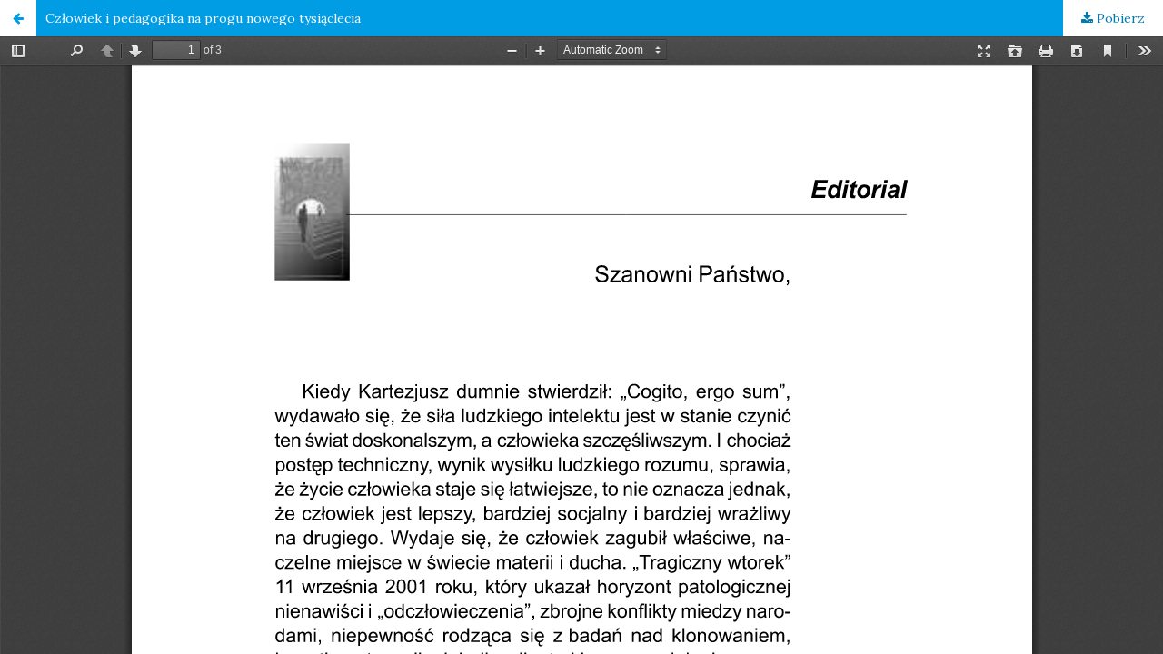

--- FILE ---
content_type: text/html; charset=utf-8
request_url: https://horyzontywychowania.ignatianum.edu.pl/HW/article/view/1173/986
body_size: 1235
content:
<!DOCTYPE html>
<html lang="pl-PL" xml:lang="pl-PL">
<head>
	<meta http-equiv="Content-Type" content="text/html; charset=utf-8" />
	<meta name="viewport" content="width=device-width, initial-scale=1.0">
	<title>Widok Człowiek i pedagogika na progu nowego tysiąclecia</title>

	
<meta name="generator" content="Open Journal Systems 3.1.2.4">
	<link rel="stylesheet" href="https://horyzontywychowania.ignatianum.edu.pl/HW/$$$call$$$/page/page/css?name=stylesheet" type="text/css" /><link rel="stylesheet" href="//fonts.googleapis.com/css?family=Lora:400,400i,700,700i" type="text/css" /><link rel="stylesheet" href="https://cdnjs.cloudflare.com/ajax/libs/font-awesome/4.7.0/css/font-awesome.css?v=3.1.2.4" type="text/css" /><link rel="stylesheet" href="https://horyzontywychowania.ignatianum.edu.pl/plugins/generic/publons/styles/publons.css?v=3.1.2.4" type="text/css" />
	<script src="//ajax.googleapis.com/ajax/libs/jquery/3.3.1/jquery.min.js?v=3.1.2.4" type="text/javascript"></script><script src="//ajax.googleapis.com/ajax/libs/jqueryui/1.12.0/jquery-ui.min.js?v=3.1.2.4" type="text/javascript"></script><script src="https://horyzontywychowania.ignatianum.edu.pl/lib/pkp/js/lib/jquery/plugins/jquery.tag-it.js?v=3.1.2.4" type="text/javascript"></script><script src="https://horyzontywychowania.ignatianum.edu.pl/plugins/themes/default/js/lib/popper/popper.js?v=3.1.2.4" type="text/javascript"></script><script src="https://horyzontywychowania.ignatianum.edu.pl/plugins/themes/default/js/lib/bootstrap/util.js?v=3.1.2.4" type="text/javascript"></script><script src="https://horyzontywychowania.ignatianum.edu.pl/plugins/themes/default/js/lib/bootstrap/dropdown.js?v=3.1.2.4" type="text/javascript"></script><script src="https://horyzontywychowania.ignatianum.edu.pl/plugins/themes/default/js/main.js?v=3.1.2.4" type="text/javascript"></script><script type="text/javascript">
(function (w, d, s, l, i) { w[l] = w[l] || []; var f = d.getElementsByTagName(s)[0],
j = d.createElement(s), dl = l != 'dataLayer' ? '&l=' + l : ''; j.async = true;
j.src = 'https://www.googletagmanager.com/gtag/js?id=' + i + dl; f.parentNode.insertBefore(j, f);
function gtag(){dataLayer.push(arguments)}; gtag('js', new Date()); gtag('config', i); })
(window, document, 'script', 'dataLayer', 'G-VMH1GD0GC1');
</script>
</head>
<body class="pkp_page_article pkp_op_view">

		<header class="header_view">

		<a href="https://horyzontywychowania.ignatianum.edu.pl/HW/article/view/1173" class="return">
			<span class="pkp_screen_reader">
									Wróć do szczegółów artykułu
							</span>
		</a>

		<a href="https://horyzontywychowania.ignatianum.edu.pl/HW/article/view/1173" class="title">
			Człowiek i pedagogika na progu nowego tysiąclecia
		</a>

		<a href="https://horyzontywychowania.ignatianum.edu.pl/HW/article/download/1173/986/" class="download" download>
			<span class="label">
				Pobierz
			</span>
			<span class="pkp_screen_reader">
				Pobierz PDF
			</span>
		</a>

	</header>

	<div id="pdfCanvasContainer" class="galley_view">
		<iframe src="https://horyzontywychowania.ignatianum.edu.pl/plugins/generic/pdfJsViewer/pdf.js/web/viewer.html?file=https%3A%2F%2Fhoryzontywychowania.ignatianum.edu.pl%2FHW%2Farticle%2Fdownload%2F1173%2F986%2F" width="100%" height="100%" style="min-height: 500px;" allowfullscreen webkitallowfullscreen></iframe>
	</div>
	
</body>
</html>
